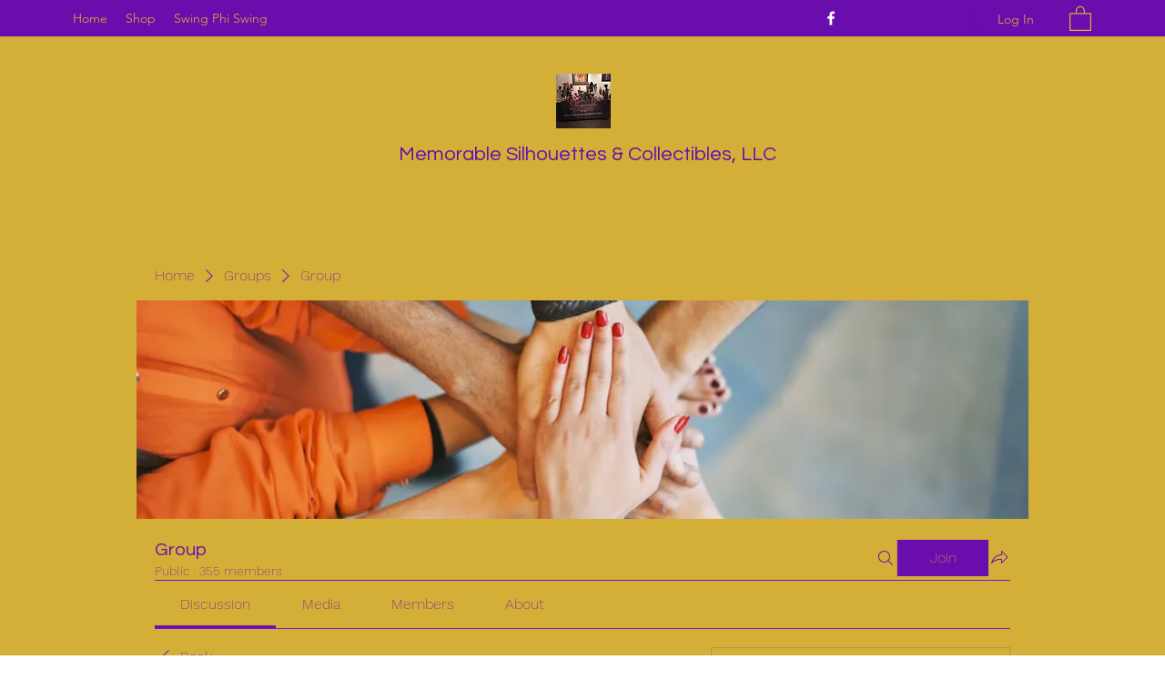

--- FILE ---
content_type: application/javascript
request_url: https://static.parastorage.com/services/wix-thunderbolt/dist/group_2.7ee3f3f2.chunk.min.js
body_size: 15417
content:
(self.webpackJsonp__wix_thunderbolt_app=self.webpackJsonp__wix_thunderbolt_app||[]).push([[851],{10203:(e,t,n)=>{"use strict";n.r(t),n.d(t,{page:()=>p});var o=n(16537),r=n(77748),s=n(20590),i=n(32166),a=n(39218),c=n(39528),l=n(84448);const u=(0,r.Og)([(0,r.KT)(s._K,c.U),i.Ht,a.Is,l.W],(e,t,n,o)=>({pageDidMount(){if(o.isFirstNavigation()&&"masterPage"===n){const{isPageUriSEOTranslated:n,hasOriginalLanguageTranslation:o}=e;t.meter("translationCorruption",{customParams:{isPageUriSEOTranslated:n,hasOriginalLanguageTranslation:o}})}}})),p=e=>{e(o.$.PageDidMountHandler).to(u)}},13098:(e,t,n)=>{"use strict";n.r(t),n.d(t,{Thunderbolt:()=>o.E,createDomReadyPromise:()=>s.t,getThunderboltInitializer:()=>g.k$,getVisitorId:()=>g.YA,loadMasterPageFeaturesConfigs:()=>g.EE,site:()=>f,tbReady:()=>m.Q});var o=n(19588),r=n(16537),s=n(79466),i=n(77748),a=n(87711),c=n(75396),l=n(32166),u=n(68329),p=n(45468);const d=(0,i.Og)([(0,i.m3)(r.$.AppWillMountHandler),(0,i.m3)(r.$.AppDidMountHandler),a.eZ,c.t7,u.iK,l.Ht],(e,t,n,o,r,s)=>({ready:async()=>{s.phaseStarted("features_appWillMount",{},{shouldReportSsrBi:!0});const t=e.map(e=>(0,p.a)(()=>e.appWillMount()));s.phaseStarted("structureAPI_addShellStructure"),await n.addShellStructure(),s.phaseEnded("structureAPI_addShellStructure"),await Promise.all([r.resolveRendererProps(),...t]),s.phaseEnded("features_appWillMount",{},{shouldReportSsrBi:!0})},appDidMount:()=>{t.map(e=>e.appDidMount());const e=o.getCurrentRouteInfo();return{firstPageId:e&&e.pageId||"PROTECTED"}},getRendererProps:()=>r.getRendererProps()}));var g=n(87187),m=n(95527);const f=e=>{e(o.E).to(d),e(r.$.AppWillMountHandler).to(s.Y)}},13505:(e,t,n)=>{"use strict";n.r(t),n.d(t,{ConsentPolicySymbol:()=>d.$,editor:()=>C,name:()=>d.U,site:()=>h});var o=n(20590),r=n(32166),s=n(16537),i=n(77748),a=n(10553),c=n(69578),l=n(17946),u=n(16638),p=n(63386),d=n(1163),g=n(63035);n(31124);const m=(0,i.Og)([(0,i.KT)(o.YG,d.U),u.A,r.TQ,r.RV,(0,i.KT)(o.AF,d.U),p.i$,a.n,(0,i.lq)(c.j9)],(e,t,n,o,r,s,i,a)=>{const c=e.isBuilderComponentModel;if((i["specs.thunderbolt.servicesInfra"]||c)&&a&&a.hasService(g.ConsentPolicyDefinition)){const e=a.getService(g.ConsentPolicyDefinition);return o.document.addEventListener("consentPolicyChanged",()=>{const t=e.getCurrentConsentPolicy();r.export({currentConsentPolicy:t,openSettingModal:(t=[])=>{e.publishPolicyUpdateRequestedEvent(t)}})}),e}const u=new Set,p={getCurrentConsentPolicy:()=>o.consentPolicyManager.getCurrentConsentPolicy(),_getConsentPolicyHeader:()=>o.consentPolicyManager._getConsentPolicyHeader(),setConsentPolicy:e=>new Promise((t,n)=>{o.consentPolicyManager.setConsentPolicy(e,t,n)}),resetConsentPolicy:()=>(o.consentPolicyManager.resetPolicy(),Promise.resolve()),registerToChanges:e=>(u.add(e),()=>u.delete(e)),publishPolicyUpdateRequestedEvent(e=[]){o.consentPolicyManager.publishPolicyUpdateRequestedEvent(e)}};o.consentPolicyManager.init({baseUrl:n.site.externalBaseUrl,consentPolicy:e.siteConsentPolicy},async()=>s.getAppInstanceByAppDefId(l.$7)||""),t.updateCommonConfig({consentPolicy:p.getCurrentConsentPolicy().policy,consentPolicyHeader:p._getConsentPolicyHeader()});return o.document.addEventListener("consentPolicyChanged",()=>{const e=o.consentPolicyManager.getCurrentConsentPolicy(),n=o.consentPolicyManager._getConsentPolicyHeader();t.updateCommonConfig({consentPolicy:e.policy,consentPolicyHeader:n}),u.forEach(t=>t(e,n));const s=p.getCurrentConsentPolicy();r.export({currentConsentPolicy:s,openSettingModal:(e=[])=>{p.publishPolicyUpdateRequestedEvent(e)}})}),p}),f=(0,i.Og)([(0,i.KT)(o.YG,d.U),o.$0,(0,i.KT)(o.AF,d.U)],(e,t,n)=>({appWillMount(){const e=t.getCurrentConsentPolicy();n.export({currentConsentPolicy:e,openSettingModal:(e=[])=>{t.publishPolicyUpdateRequestedEvent(e)}})}})),y=(0,i.Og)([o.$0],e=>({getSdkHandlers:()=>({consentPolicy:{setConsentPolicy:t=>e.setConsentPolicy(t),resetConsentPolicy:()=>e.resetConsentPolicy(),registerToConsentPolicyUpdates:t=>e.registerToChanges(t)}})})),h=e=>{e(o.$0).to(m),e(r.H9).to(y),e(s.$.AppWillMountHandler).to(f)},C=h},21727:(e,t,n)=>{"use strict";n.r(t),n.d(t,{NavigationManagerSymbol:()=>g.W,name:()=>g.U,page:()=>f,site:()=>m});var o=n(62155),r=n.n(o),s=n(77748),i=n(77212),a=n(10553),c=n(41363);const l=(0,s.Og)([a.n,(0,s.lq)(c.nu)],(e,t)=>{let n=!1,o=!1,s=!0,a=!!e["specs.thunderbolt.miniSites_runPlatformOnPage"]||!t,c=[],l=[],u=[],p=!1,d=[];const g={start:null,end:null};return{getLastNavigationTimings:()=>g,endNavigation:()=>{performance&&performance.now&&(g.end=performance.now()),n=!1,a=!1,l.forEach((e,t)=>e(t===l.length-1)),l=[],c.forEach(e=>e()),c=[]},setShouldBlockRender:e=>{o=e},isDuringNavigation:()=>n,shouldBlockRender:()=>o,isFirstNavigation:()=>a,isFirstPage:()=>s,startNavigation:(e=!1)=>{performance&&performance.now&&(g.start=performance.now()),n=!0,a||e||(s=!1),d.forEach(e=>e())},waitForShouldContinueNavigation:()=>{const{resolver:e,promise:t}=(0,i.Q)();return l.push(e),t},waitForNavigationEnd:()=>{const{resolver:e,promise:t}=(0,i.Q)();return c.push(e),t},startDataFetching:()=>{p=!0},endDataFetching:()=>{p=!1,u.forEach(e=>e()),u=[]},isDuringDataFetching:()=>p,waitForDataFetching:()=>{const{resolver:e,promise:t}=(0,i.Q)();return u.push(e),t},registerToNavigationStart:e=>(d.push(e),()=>{d=r().without(d,e)})}});var u=n(84448);const p=(0,s.Og)([u.W],e=>({pageDidMount:()=>{e.isFirstNavigation()&&e.endNavigation()},pageDidUnmount:()=>{e.isFirstNavigation()||e.endNavigation()}}));var d=n(16537),g=n(1452);const m=e=>{e(u.W).to(l)},f=e=>{e(d.$.PageDidMountHandler,d.$.PageDidUnmountHandler).to(p)}},31124:()=>{(()=>{var e={212:
/*!*******************************************************************!*\
  !*** ../../node_modules/@babel/runtime/helpers/defineProperty.js ***!
  \*******************************************************************/(e,t,n)=>{var o=n(/*! ./toPropertyKey.js */347);e.exports=function(e,t,n){return(t=o(t))in e?Object.defineProperty(e,t,{value:n,enumerable:!0,configurable:!0,writable:!0}):e[t]=n,e},e.exports.__esModule=!0,e.exports.default=e.exports},319:
/*!***********************************************************!*\
  !*** ../../node_modules/@babel/runtime/helpers/typeof.js ***!
  \***********************************************************/e=>{function t(n){return e.exports=t="function"==typeof Symbol&&"symbol"==typeof Symbol.iterator?function(e){return typeof e}:function(e){return e&&"function"==typeof Symbol&&e.constructor===Symbol&&e!==Symbol.prototype?"symbol":typeof e},e.exports.__esModule=!0,e.exports.default=e.exports,t(n)}e.exports=t,e.exports.__esModule=!0,e.exports.default=e.exports},347:
/*!******************************************************************!*\
  !*** ../../node_modules/@babel/runtime/helpers/toPropertyKey.js ***!
  \******************************************************************/(e,t,n)=>{var o=n(/*! ./typeof.js */319).default,r=n(/*! ./toPrimitive.js */878);e.exports=function(e){var t=r(e,"string");return"symbol"==o(t)?t:t+""},e.exports.__esModule=!0,e.exports.default=e.exports},878:
/*!****************************************************************!*\
  !*** ../../node_modules/@babel/runtime/helpers/toPrimitive.js ***!
  \****************************************************************/(e,t,n)=>{var o=n(/*! ./typeof.js */319).default;e.exports=function(e,t){if("object"!=o(e)||!e)return e;var n=e[Symbol.toPrimitive];if(void 0!==n){var r=n.call(e,t||"default");if("object"!=o(r))return r;throw new TypeError("@@toPrimitive must return a primitive value.")}return("string"===t?String:Number)(e)},e.exports.__esModule=!0,e.exports.default=e.exports}},t={};function n(o){var r=t[o];if(void 0!==r)return r.exports;var s=t[o]={exports:{}};return e[o](s,s.exports,n),s.exports}n.n=e=>{var t=e&&e.__esModule?()=>e.default:()=>e;return n.d(t,{a:t}),t},n.d=(e,t)=>{for(var o in t)n.o(t,o)&&!n.o(e,o)&&Object.defineProperty(e,o,{enumerable:!0,get:t[o]})},n.o=(e,t)=>Object.prototype.hasOwnProperty.call(e,t),(()=>{"use strict";
/*!*******************************!*\
  !*** ./client.ts + 9 modules ***!
  \*******************************/const e=["wix.com","editorx.com"],t="consent-policy",o="specs.cookieConsent.PolicyByGlobalPrivacyControl";function r(e,t){return void 0===e&&(e=""),void 0===t&&(t=""),t===e||t.endsWith(`.${e}`)}function s(t){return n=e,o=t||location.hostname,n.some(e=>r(e,o));var n,o}function i(e){var t;const n=`[;\\s ]?${e}=([\\S]+(?:;?))`,o=document.cookie.match(n);return(null==o||null==(t=o.pop())?void 0:t.replace(";",""))||void 0}var a=n(212),c=n.n(a);function l(e,t){try{"function"==typeof e&&e(t)}catch(e){console&&console.error(e)}}const u={essential:!0,functional:!0,analytics:!0,advertising:!0,dataToThirdParty:!0},p={essential:!0,functional:!0,analytics:!0,advertising:!1,dataToThirdParty:!1},d={essential:!0,functional:!0,analytics:!1,advertising:!1,dataToThirdParty:!1},g={func:"functional",anl:"analytics",adv:"advertising",dt3:"dataToThirdParty",ess:"essential"};function m(n){const o=f();if(o&&!o.defaultPolicy){const{path:o,host:s}=function(t){let n="",o="";if(e.forEach(e=>{r(e,location.hostname)&&(n=`.${e}`,o="/")}),!n&&!o){n=location.hostname;const e=t.split(location.hostname);if(o=e[1]?`${e[1]}`:"/","/"===o){const e=n.split(".");e.shift(),n=`.${e.join(".")}`}}return{host:n,path:o}}(n);return document.cookie=`${t}=; expires=Thu, 01 Jan 1970 00:00:00 GMT; domain=${s}; path=${o};`,!0}return!1}function f(){const e=i(t);if(!e||"string"!=typeof e)return!1;let n;const o={};try{const t=JSON.parse(decodeURIComponent(e));return Object.keys(g).forEach(e=>{if("number"==typeof t[e]){o[g[e]]=1===t[e]}}),n=function(e){let t;"number"==typeof e&&(t=new Date(1e3*e*60));return t}(t.ts),{defaultPolicy:!!t.temp,policy:o,createdDate:n}}catch(e){return!1}}function y(e,t){const n=f();if(n)return n;const r=function(e,t){if(n=o,"function"==typeof(null==(r=window)||null==(r=r.wixTagManager)?void 0:r.getConfig)&&"true"===(null==(i=window)||null==(i=i.wixTagManager)||null==(i=i.getConfig())||null==(i=i.experiments)?void 0:i[n])&&s(e)&&navigator.globalPrivacyControl)return d;var n,r,i;return h(t||(s(e)?p:u))}(e,t);return{defaultPolicy:!0,policy:r}}function h(e){return JSON.parse(JSON.stringify(e))}function C(e,t,n){let o;!!document.documentMode?(o=document.createEvent("CustomEvent"),o.initCustomEvent(e,!0,!1,n)):o=new CustomEvent(e,{detail:n,bubbles:!0}),t.forEach(e=>{e&&e.dispatchEvent&&e.dispatchEvent(o)})}const b="consentPolicyManagerReady",S="consentPolicyInitialized",v="consentPolicyChanged",P="consentPolicyUpdateRequested";function w(e){return void 0===e&&(e=""),`${function(e){let t;return void 0===e&&(e=""),t=s()||!e?"":0===e.indexOf("http")?e:`\\\\${e}`,t}(e)}/_api/cookie-consent-policy/v1/consent-policies`}const T=e=>{C(v,[window,document],e)};class O{constructor(){c()(this,"config",{baseUrl:""}),c()(this,"hostname",window.location.hostname),c()(this,"initRan",!1),c()(this,"getValidPolicy",e=>{const t={},{policy:n}=this.getCurrentConsentPolicy();return"object"==typeof e&&Object.keys(u).forEach(n=>{"boolean"==typeof e[n]&&(t[n]=e[n])}),{...n,...t}}),c()(this,"shouldTriggerConsentPolicyChanged",e=>e.consentPolicy&&this.initRan&&this.getCurrentConsentPolicy().defaultPolicy&&JSON.stringify(e.consentPolicy)!==JSON.stringify(this.getCurrentConsentPolicy().policy)),c()(this,"init",e=>{const t="string"==typeof e?{baseUrl:e}:{baseUrl:e.baseUrl,consentPolicy:e.consentPolicy}||{};t.consentPolicy&&(t.consentPolicy=this.getValidPolicy(t.consentPolicy));const n=this.shouldTriggerConsentPolicyChanged(t);var o;this.initRan=!0,this.config={...this.config,...t},this.config.baseUrl=(o=this.config.baseUrl||"").endsWith("/")?o.slice(0,-1):o;const r=this.getCurrentConsentPolicy();C(S,[window,document],r),n&&T(r)}),c()(this,"setConsentPolicy",(e,t,n,o)=>{if(void 0===e){const e="setConsentPolicy: no policy sent as parameter";n&&n(e),console.error(e)}const r=e=>{n&&n(`Failed setting policy. details: ${e}`)},s=JSON.stringify({policy:{...this.getValidPolicy(e),essential:!0},location:location.href,...this.config.baseUrl?{baseUrl:this.config.baseUrl}:{}});!function(e,t,n,o,r){const s=new XMLHttpRequest;s.open("POST",e,!0),s.onreadystatechange=()=>{if(4===s.readyState){const e=s.status;e<200||e>=300?l(n,e):l(t,s.responseText)}},s.setRequestHeader("content-type","application/json"),r&&s.setRequestHeader("authorization",r);const a=i("XSRF-TOKEN");a&&s.setRequestHeader("x-xsrf-token",a),s.send(o||null)}(w(this.config.baseUrl),e=>{try{const n=JSON.parse(e),o={defaultPolicy:!1,policy:n.consent.policy},r=n.consent.timestamp;r&&(o.createdDate=new Date(r)),T(o),t&&t(o)}catch(e){r(e)}},r,s,o||"")}),c()(this,"getCurrentConsentPolicy",()=>y(this.hostname,this.config.consentPolicy)),c()(this,"_getConsentPolicyHeader",()=>function(e,n){const o=y(e,n).policy;let r=!1;const s=Object.keys(g).reduce((e,t)=>{const n=o[g[t]];return e[t]=n?1:0,n||(r=!0),e},{});return r?{[t]:encodeURIComponent(JSON.stringify(s))}:{}}(this.hostname,this.config.consentPolicy))}resetPolicy(){const e=m(this.config.baseUrl||"");return e&&setTimeout(()=>{T(this.getCurrentConsentPolicy())},5),e}publishPolicyUpdateRequestedEvent(e){void 0===e&&(e=[]);const t=(Array.isArray(e)?e:[]).filter((e,t,n)=>n.indexOf(e)===t),n=0===t.length?{}:{categories:t};C(P,[window,document],n)}}"undefined"!=typeof window&&(!function(){const e={},t=new O;let n;function o(){const e=window.wixEmbedsAPI;return!s()&&e&&e.getAppToken&&e.getAppToken("22bef345-3c5b-4c18-b782-74d4085112ff")}["getCurrentConsentPolicy","resetPolicy","_getConsentPolicyHeader","publishPolicyUpdateRequestedEvent"].forEach(n=>{e[n]=function(){return t[n].apply(t,Array.from(arguments))}}),["initRan","hostname"].forEach(n=>{Object.defineProperty(e,n,{get:()=>t[n],set:e=>{"hostname"===n&&(t[n]=e)}})}),e.init=(e,o)=>(n=o||void 0,t.init(e)),e.setConsentPolicy=async(e,r,s)=>{let i="";if("function"==typeof n)try{i=await n()}catch(e){i=o()}else i=o();return t.setConsentPolicy(e,r,s,i)},Object.defineProperty(window,"consentPolicyManager",{value:Object.freeze(e),writable:!1,configurable:!1,enumerable:!0})}(),C(b,[window,document],window.consentPolicyManager))})()})()},35906:e=>{e.exports=function(e){return e&&"object"==typeof e&&"function"==typeof e.copy&&"function"==typeof e.fill&&"function"==typeof e.readUInt8}},37582:(e,t,n)=>{"use strict";n.r(t),n.d(t,{editor:()=>h,site:()=>y});var o=n(87711),r=n(77748),s=n(10820),i=n(86332),a=n(57188);const c=(e,t)=>{const n=e[t];if(!n)return!1;if("RefComponent"===n.componentType&&n.components&&n.components.length>0){const t=e[n.components[0]];return t&&"HeaderSection"===t.componentType}return!1},l=(e,t)=>{if(!t||!t.components)return!1;for(const n of t.components){const t=e[n];if(c(e,n))return!0;if("PinnedLayer"===t?.componentType&&t.components?.length>0&&l(e,t))return!0}return!1},u=(e,t,n,o,r)=>t||n&&!((e,t,n)=>{if(n){const e=n[t];if(void 0!==e)return e}const o=`Container${t}`,r=e.get(o),s=e.getEntireStore(),i=l(s,r);return n&&(n[t]=i),i})(o,e,r),p=(0,r.Og)([o.oE,i.O,s.gU],(e,t,n)=>{const o={};return{...t,addShellStructure:async()=>{const t={DYNAMIC_STRUCTURE_CONTAINER:{components:[],componentType:"DynamicStructureContainer"},"site-root":{components:[],componentType:"DivWithChildren"},main_MF:{components:["site-root","DYNAMIC_STRUCTURE_CONTAINER"],componentType:"DivWithChildren"}};e.update(t),await Promise.all([n.loadComponent("PageMountUnmount"),n.loadComponents(t)])},addPageAndRootToRenderedTree:(n,r,s,i)=>{const c=(0,a.Pb)(n),l=e.get(c),p=t.isComponentInDynamicStructure("CONTENT_REFLOW_BANNER"),d=["SCROLL_TO_TOP","site-root","DYNAMIC_STRUCTURE_CONTAINER","SCROLL_TO_BOTTOM"];l&&d.splice(1,0,"BACKGROUND_GROUP"),e.get("WIX_ADS")&&d.splice(1,0,"WIX_ADS"),e.get("SKIP_TO_CONTENT_BTN")&&(u(n,s,i,e,o)||d.splice(1,0,"SKIP_TO_CONTENT_BTN")),p&&d.splice(1,0,"CONTENT_REFLOW_BANNER");const g=t.getPageWrapperComponentId(n,r),m=t.getPageWrapperComponentId(n,r)+"_background",f={main_MF:{components:d,componentType:"DivWithChildren"},"site-root":{components:["masterPage"],componentType:"DivWithChildren"},SITE_PAGES:{componentType:"PageGroup",components:[g]},[g]:{componentType:"PageMountUnmount",components:[n]},SCROLL_TO_TOP:{components:[],componentType:"Anchor"},SCROLL_TO_BOTTOM:{components:[],componentType:"Anchor"},...l&&{BACKGROUND_GROUP:{componentType:"BackgroundGroup",components:[m]},[m]:{componentType:"PageMountUnmount",components:[c]}},...p&&{CONTENT_REFLOW_BANNER:{componentType:"ContentReflowBanner",components:[]}}};e.update(f)}}});var d=n(39218);const g=(0,r.Og)([o.oE,s.gU,d.KC],(e,t,n)=>{const o=t=>{if(!e.get("DYNAMIC_STRUCTURE_CONTAINER"))return!1;const{components:n}=e.get("DYNAMIC_STRUCTURE_CONTAINER");return n.includes(t)};return{get:t=>e.get(t),getCompPageId:t=>e.get(t)?.pageId,subscribeToChanges:t=>e.subscribeToChanges(t),getEntireStore:()=>e.getEntireStore(),getContextIdOfCompId:t=>e.getContextIdOfCompId(t),replaceComponentInParent:(t,n,o)=>{const r=e.get(t),s=[...r.components],i=s.indexOf(n);i>-1&&(s[i]=o,e.update({[t]:{...r,components:s}}))},getPageWrapperComponentId:(e,t=e)=>e===t?`${e}_wrapper`:t,addComponentToDynamicStructure:async(n,r,s)=>{const i={[n]:r,...s};if(e.update(i),await t.loadComponents(i),o(n))return;const a=[...e.get("DYNAMIC_STRUCTURE_CONTAINER").components],c=a.findIndex(e=>"BLOCKING_LAYER_BACKGROUND"===e);-1!==c?a.splice(c-1,0,n):a.push(n),e.update({DYNAMIC_STRUCTURE_CONTAINER:{componentType:"DynamicStructureContainer",components:a}})},isComponentInDynamicStructure:o,removeComponentFromDynamicStructure:t=>{const{components:n}=e.get("DYNAMIC_STRUCTURE_CONTAINER");e.update({DYNAMIC_STRUCTURE_CONTAINER:{componentType:"DynamicStructureContainer",components:n.filter(e=>e!==t)}})},removeComponentFromParent:(t,n)=>{const o=e.get(t);if(!o)return;const r=o.components.filter(e=>e!==n);e.update({[t]:{...o,components:r}})},addComponentToParent:(t,n,o)=>{const r=e.get(t),s=o?[...r.components.slice(0,o),n,...r.components.slice(o)]:[...r.components,n];e.update({[t]:{...r,components:s}})},cleanPageStructure:t=>{e.setChildStore(t)},loadPageStructure:async(t,o,r)=>{const s=await n.load(t,r).components;return e.setChildStore(o,s),s},getPopupContainerId:t=>{const n=Object.entries(e.getEntireStore()).find(([e,n])=>{const o=n.pageId===t,r=["PopupContainer","ResponsivePopupContainer"].includes(n.componentType)||"wixSystemElements.PopupContainer"===n.builderType;return o&&r});return n?n[0]:null}}});var m=n(20590);const f=(0,r.Og)([o.oE,i.O,(0,r.KT)(m.of,i.U)],(e,t,n)=>({...t,addPageAndRootToRenderedTree:(o,r,s,i)=>{const c=e.get("SITE_PAGES"),l=t.getPageWrapperComponentId(o,r),p=(0,a.Pb)(o),d=e.get(p),g=e.get("main_MF"),m=["FONT_FACES","SCROLL_TO_TOP","site-root","DYNAMIC_STRUCTURE_CONTAINER","SCROLL_TO_BOTTOM","FONTS","BYOC_STYLES","SITE_STYLES","CUSTOM_CSS","StylableOverrides"];d&&m.splice(1,0,"BACKGROUND_GROUP"),n.isPreview&&e.get("SKIP_TO_CONTENT_BTN")&&(u(o,s,i,e)||m.splice(2,0,"SKIP_TO_CONTENT_BTN")),e.update({main_MF:{...g,components:m},SITE_PAGES:{...c,components:[l]},[l]:{componentType:"PageMountUnmount",components:[o]},...d&&{BACKGROUND_GROUP:{componentType:"BackgroundGroup",components:[p]}}})},addShellStructure:async()=>Promise.resolve()})),y=e=>{e(i.O).to(g),e(o.eZ).to(p)},h=e=>{e(i.O).to(g),e(o.eZ).to(f)}},37992:(e,t,n)=>{"use strict";n.r(t),n.d(t,{page:()=>C,site:()=>h});var o,r=n(77748),s=n(20590),i=n(32166),a=n(75396),c=n(10553),l=n(19889),u=n(16540),p=n(63386),d=n(95484);!function(e){e.missingMembersArea="Missing Memebers Area",e.unknown="Unknown"}(o||(o={}));const g="security_overrideGlobals",m=(0,r.Og)([(0,r.KT)(s.YG,d.U),(0,r.KT)(s.wk,d.U),p.i$,i.RV,i.TQ,i.dn,a.t7,i.Ht,c.n,u.k,(0,r.lq)(l.Np)],(e,t,n,r,s,i,a,c,l,u,p)=>({async appWillMount(){const d={listeners:{},firstMount:!0};t.update(()=>d);const{site:m}=s,f=(({window:e,site:t,language:n,currentRouteInfo:r,config:s,state:i,siteMembersApi:a,sessionManager:c,logger:l,appMonitoring:u})=>{const p=e=>i.listeners[e]||[],d=()=>t.metaSiteId,m=()=>t.externalBaseUrl,f={getMetaSiteId:d,getHtmlSiteId:()=>t.siteId,getExternalBaseUrl:m,isWixSite:()=>"WixSite"===t.siteType,getLanguage:()=>n.siteLanguage,getCurrentPageInfo:()=>({id:r.getCurrentRouteInfo()?.pageId,type:s.isAdminPage?"admin":"site"}),getMonitoringClientFunction:e=>u.getMonitoringClientFunction({appId:e,metaSiteId:d(),siteUrl:m()}),getMonitoringConfig:e=>u.getMonitoringConfig(e),registerToEvent(e,t){i.listeners[e]=p(e),i.listeners[e].push(t)},unregisterFromEvent(e,t){i.listeners[e]=[...p(e)].filter(e=>e!==t)},promptLogin({onSuccess:e=()=>{},onError:t=()=>{},modal:n,mode:r}){a?(a.registerToUserLogin(async()=>{const t=await a.getMemberDetails();e({member:{memberId:t?.id,isOwner:t?.owner,role:t?.role}})}),a.promptLogin({modal:n,mode:r})):t({reason:o.missingMembersArea})},getSkipToMainContentButtonSelector:()=>"#SKIP_TO_CONTENT_BTN",getMainContentElementSelector:()=>"#PAGES_CONTAINER",getAccessTokenFunction:()=>{const t=e.wixTagManager;if(t&&t.getAppId){const n=t.getAppId();if("string"==typeof n)return async()=>await c.getAppInstanceByAppDefId(n);{const t=new Error("TB004");l.meter(`${g}_${t.message}`,{paramsOverrides:{errorType:g,eventString:t.message}}),e?.viewerModel?.mode.debug&&console.error(n)}}else{const e=new Error("TB005");l.meter(`${g}_${e.message}`,{paramsOverrides:{errorType:g,eventString:e.message}})}}};return f})({window:r,site:m,language:i,currentRouteInfo:a,config:e,state:d,siteMembersApi:p,sessionManager:n,logger:c,experiments:l,appMonitoring:u});Object.defineProperty(r,"wixEmbedsAPI",{value:Object.freeze(f),writable:!1,configurable:!1,enumerable:!0}),a.onRouterInitDone(async()=>{const e=new Event("wixEmbedsAPIReady",{bubbles:!0,cancelable:!1});await r.reactAndReactDOMLoaded,r.dispatchEvent(e)})}})),f=(0,r.Og)([(0,r.KT)(s.wk,d.U)],e=>({async pageDidMount(t){const n=e.get();if(n.firstMount)return void(n.firstMount=!1);const o={id:t};(n.listeners.pageNavigation||[]).forEach(e=>e(o))}}));var y=n(16537);const h=e=>{e(y.$.AppWillMountHandler).to(m)},C=e=>{e(y.$.PageDidMountHandler).to(f)}},46818:(e,t,n)=>{var o=n(23184),r=/%[sdj%]/g;t.format=function(e){if(!h(e)){for(var t=[],n=0;n<arguments.length;n++)t.push(a(arguments[n]));return t.join(" ")}n=1;for(var o=arguments,s=o.length,i=String(e).replace(r,function(e){if("%%"===e)return"%";if(n>=s)return e;switch(e){case"%s":return String(o[n++]);case"%d":return Number(o[n++]);case"%j":try{return JSON.stringify(o[n++])}catch(e){return"[Circular]"}default:return e}}),c=o[n];n<s;c=o[++n])f(c)||!S(c)?i+=" "+c:i+=" "+a(c);return i},t.deprecate=function(e,r){if(C(n.g.process))return function(){return t.deprecate(e,r).apply(this,arguments)};if(!0===o.noDeprecation)return e;var s=!1;return function(){if(!s){if(o.throwDeprecation)throw new Error(r);o.traceDeprecation?console.trace(r):console.error(r),s=!0}return e.apply(this,arguments)}};var s,i={};function a(e,n){var o={seen:[],stylize:l};return arguments.length>=3&&(o.depth=arguments[2]),arguments.length>=4&&(o.colors=arguments[3]),m(n)?o.showHidden=n:n&&t._extend(o,n),C(o.showHidden)&&(o.showHidden=!1),C(o.depth)&&(o.depth=2),C(o.colors)&&(o.colors=!1),C(o.customInspect)&&(o.customInspect=!0),o.colors&&(o.stylize=c),u(o,e,o.depth)}function c(e,t){var n=a.styles[t];return n?"\x1b["+a.colors[n][0]+"m"+e+"\x1b["+a.colors[n][1]+"m":e}function l(e,t){return e}function u(e,n,o){if(e.customInspect&&n&&w(n.inspect)&&n.inspect!==t.inspect&&(!n.constructor||n.constructor.prototype!==n)){var r=n.inspect(o,e);return h(r)||(r=u(e,r,o)),r}var s=function(e,t){if(C(t))return e.stylize("undefined","undefined");if(h(t)){var n="'"+JSON.stringify(t).replace(/^"|"$/g,"").replace(/'/g,"\\'").replace(/\\"/g,'"')+"'";return e.stylize(n,"string")}if(y(t))return e.stylize(""+t,"number");if(m(t))return e.stylize(""+t,"boolean");if(f(t))return e.stylize("null","null")}(e,n);if(s)return s;var i=Object.keys(n),a=function(e){var t={};return e.forEach(function(e,n){t[e]=!0}),t}(i);if(e.showHidden&&(i=Object.getOwnPropertyNames(n)),P(n)&&(i.indexOf("message")>=0||i.indexOf("description")>=0))return p(n);if(0===i.length){if(w(n)){var c=n.name?": "+n.name:"";return e.stylize("[Function"+c+"]","special")}if(b(n))return e.stylize(RegExp.prototype.toString.call(n),"regexp");if(v(n))return e.stylize(Date.prototype.toString.call(n),"date");if(P(n))return p(n)}var l,S="",T=!1,O=["{","}"];(g(n)&&(T=!0,O=["[","]"]),w(n))&&(S=" [Function"+(n.name?": "+n.name:"")+"]");return b(n)&&(S=" "+RegExp.prototype.toString.call(n)),v(n)&&(S=" "+Date.prototype.toUTCString.call(n)),P(n)&&(S=" "+p(n)),0!==i.length||T&&0!=n.length?o<0?b(n)?e.stylize(RegExp.prototype.toString.call(n),"regexp"):e.stylize("[Object]","special"):(e.seen.push(n),l=T?function(e,t,n,o,r){for(var s=[],i=0,a=t.length;i<a;++i)R(t,String(i))?s.push(d(e,t,n,o,String(i),!0)):s.push("");return r.forEach(function(r){r.match(/^\d+$/)||s.push(d(e,t,n,o,r,!0))}),s}(e,n,o,a,i):i.map(function(t){return d(e,n,o,a,t,T)}),e.seen.pop(),function(e,t,n){var o=e.reduce(function(e,t){return t.indexOf("\n")>=0&&0,e+t.replace(/\u001b\[\d\d?m/g,"").length+1},0);if(o>60)return n[0]+(""===t?"":t+"\n ")+" "+e.join(",\n  ")+" "+n[1];return n[0]+t+" "+e.join(", ")+" "+n[1]}(l,S,O)):O[0]+S+O[1]}function p(e){return"["+Error.prototype.toString.call(e)+"]"}function d(e,t,n,o,r,s){var i,a,c;if((c=Object.getOwnPropertyDescriptor(t,r)||{value:t[r]}).get?a=c.set?e.stylize("[Getter/Setter]","special"):e.stylize("[Getter]","special"):c.set&&(a=e.stylize("[Setter]","special")),R(o,r)||(i="["+r+"]"),a||(e.seen.indexOf(c.value)<0?(a=f(n)?u(e,c.value,null):u(e,c.value,n-1)).indexOf("\n")>-1&&(a=s?a.split("\n").map(function(e){return"  "+e}).join("\n").substr(2):"\n"+a.split("\n").map(function(e){return"   "+e}).join("\n")):a=e.stylize("[Circular]","special")),C(i)){if(s&&r.match(/^\d+$/))return a;(i=JSON.stringify(""+r)).match(/^"([a-zA-Z_][a-zA-Z_0-9]*)"$/)?(i=i.substr(1,i.length-2),i=e.stylize(i,"name")):(i=i.replace(/'/g,"\\'").replace(/\\"/g,'"').replace(/(^"|"$)/g,"'"),i=e.stylize(i,"string"))}return i+": "+a}function g(e){return Array.isArray(e)}function m(e){return"boolean"==typeof e}function f(e){return null===e}function y(e){return"number"==typeof e}function h(e){return"string"==typeof e}function C(e){return void 0===e}function b(e){return S(e)&&"[object RegExp]"===T(e)}function S(e){return"object"==typeof e&&null!==e}function v(e){return S(e)&&"[object Date]"===T(e)}function P(e){return S(e)&&("[object Error]"===T(e)||e instanceof Error)}function w(e){return"function"==typeof e}function T(e){return Object.prototype.toString.call(e)}function O(e){return e<10?"0"+e.toString(10):e.toString(10)}t.debuglog=function(e){if(C(s)&&(s=o.env.NODE_DEBUG||""),e=e.toUpperCase(),!i[e])if(new RegExp("\\b"+e+"\\b","i").test(s)){var n=o.pid;i[e]=function(){var o=t.format.apply(t,arguments);console.error("%s %d: %s",e,n,o)}}else i[e]=function(){};return i[e]},t.inspect=a,a.colors={bold:[1,22],italic:[3,23],underline:[4,24],inverse:[7,27],white:[37,39],grey:[90,39],black:[30,39],blue:[34,39],cyan:[36,39],green:[32,39],magenta:[35,39],red:[31,39],yellow:[33,39]},a.styles={special:"cyan",number:"yellow",boolean:"yellow",undefined:"grey",null:"bold",string:"green",date:"magenta",regexp:"red"},t.isArray=g,t.isBoolean=m,t.isNull=f,t.isNullOrUndefined=function(e){return null==e},t.isNumber=y,t.isString=h,t.isSymbol=function(e){return"symbol"==typeof e},t.isUndefined=C,t.isRegExp=b,t.isObject=S,t.isDate=v,t.isError=P,t.isFunction=w,t.isPrimitive=function(e){return null===e||"boolean"==typeof e||"number"==typeof e||"string"==typeof e||"symbol"==typeof e||void 0===e},t.isBuffer=n(35906);var E=["Jan","Feb","Mar","Apr","May","Jun","Jul","Aug","Sep","Oct","Nov","Dec"];function R(e,t){return Object.prototype.hasOwnProperty.call(e,t)}t.log=function(){var e,n;console.log("%s - %s",(e=new Date,n=[O(e.getHours()),O(e.getMinutes()),O(e.getSeconds())].join(":"),[e.getDate(),E[e.getMonth()],n].join(" ")),t.format.apply(t,arguments))},t.inherits=n(72877),t._extend=function(e,t){if(!t||!S(t))return e;for(var n=Object.keys(t),o=n.length;o--;)e[n[o]]=t[n[o]];return e}},50720:(e,t,n)=>{"use strict";n.r(t),n.d(t,{SessionManagerSymbol:()=>o.i$,name:()=>o.UU,sessionEnvDataProvider:()=>d,site:()=>C});var o=n(63386),r=n(62155),s=n.n(r),i=n(77748),a=n(32166),c=n(20590),l=n(17946),u=n(37418);const p=(0,i.Og)([a.RV,(0,i.KT)(c.YG,o.UU),a.Ht,(0,i.KT)(c.AF,o.UU),a.ur,a.kX],(e,t,n,o,r,i)=>{let a;const c=t.isRunningInDifferentSiteContext,p=new Set,d=e=>(p.add(e),()=>p.delete(e)),g=e=>{const{apps:t,siteMemberId:n,visitorId:o,svSession:r,smToken:i}=m,a=s().mapValues(t,"instance");p.forEach(t=>{t({results:{instances:a,siteMemberId:n,visitorId:o,svSession:r,smToken:i},reason:e})})},m={...i||{},...t.sessionModel,...r.getCurrentSession()},f=m.apps?.[l.$7];f&&n.updateApplicationsMetaSite(f.instance),g("firstLoad");const y=()=>m.apps||{},h=e=>y()[e]?.instance,C=async(e={reason:"noSpecificReason"})=>{try{const t=await r.loadNewSession(e);Object.assign(m,t),g(e.reason)}catch(e){n.captureError(new Error("failed loading new session"),{tags:{feature:"session-manager"},extra:{errorMessage:e.message}})}b()},b=()=>{c||S()},S=()=>{a&&e.clearTimeout(a),a=e.setTimeout(()=>C({reason:"expiry"}),t.expiryTimeoutOverride||u._)},v=()=>m.visitorId;return o.export({getVisitorId:v,getAppInstanceByAppDefId:h}),b(),{getAllInstances:y,getAppInstanceByAppDefId:h,getAccessTokenByAppDefId:h,getSiteMemberId:()=>m.siteMemberId,getSmToken:()=>m.smToken,getVisitorId:v,loadNewSession:C,addLoadNewSessionCallback:d,getHubSecurityToken:()=>String(m.hs||"NO_HS"),getUserSession:()=>m.svSession,getCtToken:()=>m.ctToken,setUserSession(e){m.svSession=e},getSdkHandlers:()=>({getMediaAuthToken:()=>Promise.resolve(m.mediaAuthToken),loadNewSession:C,addLoadNewSessionCallback:async e=>d(e)}),getContactId:()=>m.contactId,getBoundAccessTokenFunction:e=>()=>h(e)||""}}),d=(0,i.Og)([o.i$,(0,i.KT)(c.YG,o.UU)],(e,t)=>({platformEnvData:()=>({session:{applicationsInstances:e.getAllInstances(),siteMemberId:e.getSiteMemberId(),visitorId:e.getVisitorId(),svSession:e.getUserSession(),smToken:e.getSmToken(),isRunningInDifferentSiteContext:t.isRunningInDifferentSiteContext,contactId:e.getContactId()}})}));var g=n(53284),m=n(94694),f=n(47486);const y=(0,i.Og)([o.i$,(0,i.KT)(c.YG,o.UU),(0,i.lq)(g.Z)],(e,{isRunningInDifferentSiteContext:t},n)=>{t&&n?.addWindowMessageHandler({canHandleEvent:e=>!!e.source&&(0,m.v)(e).type===f.f,handleEvent:t=>{const n=(0,m.v)(t),{authorizationCode:o}=n;e.loadNewSession({reason:"authorization code expiry",authorizationCode:o})}})}),h=(0,i.Og)([a.$Y,a.dx,a.Ht],(e,t,n)=>{let o=e;return{getCurrentSession:()=>o,loadNewSession:async({authorizationCode:e})=>{try{return o=await t({credentials:"same-origin",...e&&{headers:{authorization:e}}}),o}catch(e){throw n.captureError(new Error("failed fetching dynamicModel"),{tags:{feature:"session-manager",fetchFail:"dynamicModel"},extra:{errorMessage:e.message}}),e}}}}),C=e=>{e(o.mT).to(y),e(a.ur).to(h),e(o.i$,a.H9).to(p),e(a.ew).to(d)}},54505:(e,t)=>{"use strict";var n,o=Symbol.for("react.element"),r=Symbol.for("react.portal"),s=Symbol.for("react.fragment"),i=Symbol.for("react.strict_mode"),a=Symbol.for("react.profiler"),c=Symbol.for("react.provider"),l=Symbol.for("react.context"),u=Symbol.for("react.server_context"),p=Symbol.for("react.forward_ref"),d=Symbol.for("react.suspense"),g=Symbol.for("react.suspense_list"),m=Symbol.for("react.memo"),f=Symbol.for("react.lazy"),y=Symbol.for("react.offscreen");
/**
 * @license React
 * react-is.production.min.js
 *
 * Copyright (c) Facebook, Inc. and its affiliates.
 *
 * This source code is licensed under the MIT license found in the
 * LICENSE file in the root directory of this source tree.
 */function h(e){if("object"==typeof e&&null!==e){var t=e.$$typeof;switch(t){case o:switch(e=e.type){case s:case a:case i:case d:case g:return e;default:switch(e=e&&e.$$typeof){case u:case l:case p:case f:case m:case c:return e;default:return t}}case r:return t}}}n=Symbol.for("react.module.reference"),t.isForwardRef=function(e){return h(e)===p}},72257:(e,t,n)=>{"use strict";var o=n(23184),r="win32"===o.platform,s=n(46818);function i(e,t){for(var n=[],o=0;o<e.length;o++){var r=e[o];r&&"."!==r&&(".."===r?n.length&&".."!==n[n.length-1]?n.pop():t&&n.push(".."):n.push(r))}return n}function a(e){for(var t=e.length-1,n=0;n<=t&&!e[n];n++);for(var o=t;o>=0&&!e[o];o--);return 0===n&&o===t?e:n>o?[]:e.slice(n,o+1)}var c=/^([a-zA-Z]:|[\\\/]{2}[^\\\/]+[\\\/]+[^\\\/]+)?([\\\/])?([\s\S]*?)$/,l=/^([\s\S]*?)((?:\.{1,2}|[^\\\/]+?|)(\.[^.\/\\]*|))(?:[\\\/]*)$/,u={};function p(e){var t=c.exec(e),n=(t[1]||"")+(t[2]||""),o=t[3]||"",r=l.exec(o);return[n,r[1],r[2],r[3]]}function d(e){var t=c.exec(e),n=t[1]||"",o=!!n&&":"!==n[1];return{device:n,isUnc:o,isAbsolute:o||!!t[2],tail:t[3]}}function g(e){return"\\\\"+e.replace(/^[\\\/]+/,"").replace(/[\\\/]+/g,"\\")}u.resolve=function(){for(var e="",t="",n=!1,r=arguments.length-1;r>=-1;r--){var a;if(r>=0?a=arguments[r]:e?(a=o.env["="+e])&&a.substr(0,3).toLowerCase()===e.toLowerCase()+"\\"||(a=e+"\\"):a=o.cwd(),!s.isString(a))throw new TypeError("Arguments to path.resolve must be strings");if(a){var c=d(a),l=c.device,u=c.isUnc,p=c.isAbsolute,m=c.tail;if((!l||!e||l.toLowerCase()===e.toLowerCase())&&(e||(e=l),n||(t=m+"\\"+t,n=p),e&&n))break}}return u&&(e=g(e)),e+(n?"\\":"")+(t=i(t.split(/[\\\/]+/),!n).join("\\"))||"."},u.normalize=function(e){var t=d(e),n=t.device,o=t.isUnc,r=t.isAbsolute,s=t.tail,a=/[\\\/]$/.test(s);return(s=i(s.split(/[\\\/]+/),!r).join("\\"))||r||(s="."),s&&a&&(s+="\\"),o&&(n=g(n)),n+(r?"\\":"")+s},u.isAbsolute=function(e){return d(e).isAbsolute},u.join=function(){for(var e=[],t=0;t<arguments.length;t++){var n=arguments[t];if(!s.isString(n))throw new TypeError("Arguments to path.join must be strings");n&&e.push(n)}var o=e.join("\\");return/^[\\\/]{2}[^\\\/]/.test(e[0])||(o=o.replace(/^[\\\/]{2,}/,"\\")),u.normalize(o)},u.relative=function(e,t){e=u.resolve(e),t=u.resolve(t);for(var n=e.toLowerCase(),o=t.toLowerCase(),r=a(t.split("\\")),s=a(n.split("\\")),i=a(o.split("\\")),c=Math.min(s.length,i.length),l=c,p=0;p<c;p++)if(s[p]!==i[p]){l=p;break}if(0==l)return t;var d=[];for(p=l;p<s.length;p++)d.push("..");return(d=d.concat(r.slice(l))).join("\\")},u._makeLong=function(e){if(!s.isString(e))return e;if(!e)return"";var t=u.resolve(e);return/^[a-zA-Z]\:\\/.test(t)?"\\\\?\\"+t:/^\\\\[^?.]/.test(t)?"\\\\?\\UNC\\"+t.substring(2):e},u.dirname=function(e){var t=p(e),n=t[0],o=t[1];return n||o?(o&&(o=o.substr(0,o.length-1)),n+o):"."},u.basename=function(e,t){var n=p(e)[2];return t&&n.substr(-1*t.length)===t&&(n=n.substr(0,n.length-t.length)),n},u.extname=function(e){return p(e)[3]},u.format=function(e){if(!s.isObject(e))throw new TypeError("Parameter 'pathObject' must be an object, not "+typeof e);var t=e.root||"";if(!s.isString(t))throw new TypeError("'pathObject.root' must be a string or undefined, not "+typeof e.root);var n=e.dir,o=e.base||"";return n?n[n.length-1]===u.sep?n+o:n+u.sep+o:o},u.parse=function(e){if(!s.isString(e))throw new TypeError("Parameter 'pathString' must be a string, not "+typeof e);var t=p(e);if(!t||4!==t.length)throw new TypeError("Invalid path '"+e+"'");return{root:t[0],dir:t[0]+t[1].slice(0,-1),base:t[2],ext:t[3],name:t[2].slice(0,t[2].length-t[3].length)}},u.sep="\\",u.delimiter=";";var m=/^(\/?|)([\s\S]*?)((?:\.{1,2}|[^\/]+?|)(\.[^.\/]*|))(?:[\/]*)$/,f={};function y(e){return m.exec(e).slice(1)}f.resolve=function(){for(var e="",t=!1,n=arguments.length-1;n>=-1&&!t;n--){var r=n>=0?arguments[n]:o.cwd();if(!s.isString(r))throw new TypeError("Arguments to path.resolve must be strings");r&&(e=r+"/"+e,t="/"===r[0])}return(t?"/":"")+(e=i(e.split("/"),!t).join("/"))||"."},f.normalize=function(e){var t=f.isAbsolute(e),n=e&&"/"===e[e.length-1];return(e=i(e.split("/"),!t).join("/"))||t||(e="."),e&&n&&(e+="/"),(t?"/":"")+e},f.isAbsolute=function(e){return"/"===e.charAt(0)},f.join=function(){for(var e="",t=0;t<arguments.length;t++){var n=arguments[t];if(!s.isString(n))throw new TypeError("Arguments to path.join must be strings");n&&(e+=e?"/"+n:n)}return f.normalize(e)},f.relative=function(e,t){e=f.resolve(e).substr(1),t=f.resolve(t).substr(1);for(var n=a(e.split("/")),o=a(t.split("/")),r=Math.min(n.length,o.length),s=r,i=0;i<r;i++)if(n[i]!==o[i]){s=i;break}var c=[];for(i=s;i<n.length;i++)c.push("..");return(c=c.concat(o.slice(s))).join("/")},f._makeLong=function(e){return e},f.dirname=function(e){var t=y(e),n=t[0],o=t[1];return n||o?(o&&(o=o.substr(0,o.length-1)),n+o):"."},f.basename=function(e,t){var n=y(e)[2];return t&&n.substr(-1*t.length)===t&&(n=n.substr(0,n.length-t.length)),n},f.extname=function(e){return y(e)[3]},f.format=function(e){if(!s.isObject(e))throw new TypeError("Parameter 'pathObject' must be an object, not "+typeof e);var t=e.root||"";if(!s.isString(t))throw new TypeError("'pathObject.root' must be a string or undefined, not "+typeof e.root);return(e.dir?e.dir+f.sep:"")+(e.base||"")},f.parse=function(e){if(!s.isString(e))throw new TypeError("Parameter 'pathString' must be a string, not "+typeof e);var t=y(e);if(!t||4!==t.length)throw new TypeError("Invalid path '"+e+"'");return t[1]=t[1]||"",t[2]=t[2]||"",t[3]=t[3]||"",{root:t[0],dir:t[0]+t[1].slice(0,-1),base:t[2],ext:t[3],name:t[2].slice(0,t[2].length-t[3].length)}},f.sep="/",f.delimiter=":",e.exports=r?u:f,e.exports.posix=f,e.exports.win32=u},72877:e=>{"function"==typeof Object.create?e.exports=function(e,t){e.super_=t,e.prototype=Object.create(t.prototype,{constructor:{value:e,enumerable:!1,writable:!0,configurable:!0}})}:e.exports=function(e,t){e.super_=t;var n=function(){};n.prototype=t.prototype,e.prototype=new n,e.prototype.constructor=e}},72923:(e,t,n)=>{"use strict";n.r(t),n.d(t,{ComponentDidMountWrapperSymbol:()=>r.rn,ComponentWrapperSymbol:()=>r.xp,ComponentsLoaderSymbol:()=>r.gU,ComponentsRegistrarSymbol:()=>r.A7,ExecuteComponentWrappersSymbol:()=>r.tN,WithHydrateWrapperCSR:()=>b,WithHydrateWrapperSSR:()=>P,bindCommonSymbols:()=>j,editor:()=>k,isLazyLoadCompatible:()=>w.Z,site:()=>$});var o=n(32166),r=n(10820),s=n(77748);const i=(0,s.Og)([r.gU],e=>({extendRendererProps:async()=>({comps:e.getComponentsMap(),compControllers:e.getCompControllersMap(),getComponentToRender:e.getComponentToRender,executeComponentWrappers:e.executeComponentWrappers})}));var a=n(87711),c=n(84448),l=n(10553),u=n(75396),p=n(1015),d=n(91674),g=n(45468),m=n(77212),f=n(41594),y=n.n(f);const h=({logger:e,debugRendering:t,id:n,compClassType:o,height:r,shouldApplyId:s=!1})=>((0,f.useEffect)(()=>{e?.meter("react_render_error",{customParams:{compId:n,...o&&{compClassType:o},type:"Suspense Fallback"}});const t=o?` - (${o})`:"";console.error(`suspense rendered fallback for - ${n}${t}`)},[e,t,n,o]),y().createElement("div",{...s&&{id:n},...r&&{style:{height:`${r}px`}}}));function C(e){const t=e.api.read();return e.debugRendering&&console.log(`rendering { compId: ${e.id}}`),e.children(t)}const b=({deferredComponentLoaderFactory:e,debugRendering:t,setIsWaitingSuspense:n,logger:o,placeholderHeight:r})=>y().forwardRef((s,i)=>{const a=(0,f.useMemo)(()=>{const{promise:e,resolver:t}=(0,m.Q)(),n=function(e){let t,n="pending";const o=e.then(e=>{n="success",t=e},e=>{n="error",t=e});return{read:()=>{switch(n){case"pending":throw o;case"error":throw t;default:return t}},status:n}}(e);return{api:n,resolver:t}},[]);return(0,f.useEffect)(()=>{n(s.id,!0);const{componentPromise:t,onUnmount:o}=e(s.id,s.children);return t.then((...e)=>{n(s.id,!1),a.resolver(...e)}),()=>o&&o()},[s.id,a,a.resolver,s.children]),y().createElement(f.Suspense,{fallback:y().createElement(h,{height:r,logger:o,debugRendering:t,id:s.id,shouldApplyId:!0})},y().createElement(C,{api:a.api,debugRendering:t,id:s.id},e=>y().createElement(e,{...s,ref:(0,d.Jz)(e)?i:null})))}),S=({setIsWaitingSuspense:e,...t})=>((0,f.useEffect)(()=>{e(t.id,!1)},[t.id,e]),y().createElement(y().Fragment,null)),v=({loadComponentModule:e,setIsWaitingSuspense:t,getIsWaitingSuspense:n,logger:o,debugRendering:r})=>{const{LazyComp:s,resolveId:i}=(({loadComponentModule:e})=>{const t=(0,m.Q)();return{LazyComp:y().lazy(()=>e().then(async e=>{if(e.waitForLoadableReady){const n=await t.promise;await e.waitForLoadableReady(n)}return{default:e.component}})),resolveId:t.resolver}})({loadComponentModule:e});return e=>(i(e.id),(0,f.useEffect)(()=>{!1!==n(e.id)&&t(e.id,!0)},[e.id]),y().createElement(f.Suspense,{fallback:y().createElement(h,{id:e.id,compClassType:e.compClassType,logger:o,debugRendering:r})},y().createElement(S,{setIsWaitingSuspense:t,...e}),y().createElement(s,{...e})))},P=({Comp:e})=>t=>y().createElement(f.Suspense,{fallback:y().createElement("div",{"err-ssr":"error-rendering-comp-in-ssr"},"Fallback ;), error in ssr")},y().createElement(e,{...t}));var w=n(35256);const T=["Section","ClassicSection","FooterSection"],O="tpaWidgetNative",E=["MasterPage","HeaderContainer","StylableHorizontalMenu","DivWithChildren","Page","RefComponent","HeaderSection","HamburgerMenuRoot","HamburgerOverlay","HamburgerMenuContainer","ResponsiveContainer","Anchor","PagesContainer","HeaderContainer","FooterContainer","PageGroup","BackgroundGroup","FreemiumBannerDesktop","SkipToContentButton","PageBackground","DynamicStructureContainer"],R=(0,s.Og)([o.Xi,(0,s.m3)(r.A7),o.Ht,o.TQ,a.$d,r.tN,c.W,l.n,u.t7,p.B],(e,t,n,o,r,{executeWrappers:s},i,a,c,l)=>{const u=[],p={},m={},h={},C={},S={},P=o.react18HydrationBlackListWidgets?.reduce((e,t)=>(e[(0,d.AB)(O,t)]=!0,e),{})||{},R=o.requestUrl.includes("debugRendering=true"),I=o.experiments["specs.thunderbolt.viewport_hydration_extended_react_18"]&&!o.react18HydrationBlackListWidgets?.length;let A=!1;o.experiments["specs.thunderbolt.useReactLazyInSsr"];const M=()=>!c.didLandOnProtectedPage()&&i.isFirstPage()&&!window.clientSideRender,N=()=>(0,w.Z)(o)&&(A||M())&&!c.didLandOnProtectedPage(),_=async e=>{const t=p[e];return!t&&u.length?(await Promise.all(u.map(e=>e())),p[e]):t},x=async(e,t=!0)=>{if(t&&m[e])return{component:m[e]};const o=await _(e);await window.externalsRegistry.react.loaded;const r=await n.runAsyncAndReport(()=>(0,g.a)(()=>o()),`loadComponentModule-${e}`,"componentsLoader");return(e=>!!e.component)(r)?(r.component.displayName=e,r.controller&&(S[e]=r.controller),await window.externalsRegistry.react.loaded,{...r,component:s(r.component,e)}):{...r,component:s(r.default,e)}},U=e=>{if(C[e])return C[e];return b({deferredComponentLoaderFactory:t=>{if(!N())return{componentPromise:Promise.resolve(x(e,!1).then(e=>e.component)),onUnmount:()=>{}};const{promise:n,cleaner:o}=(0,d.Nq)(t,l.getByCompId);return{componentPromise:n.then(()=>x(e,!1)).then(async n=>{if(m[e]||(m[e]=n.component),n.waitForLoadableReady){const{waitForLoadableReady:e}=n;await(e?.(t))}return n.component}),onUnmount:o}},setIsWaitingSuspense:r.setIsWaitingSuspense,debugRendering:R,logger:n,...A&&!M()&&{placeholderHeight:100}})},D=async e=>B(e)?j(e):L(e),F=e=>k(e),L=async e=>{if(m[e])return;if(await _(e))if(await window.externalsRegistry.react.loaded,$(e)){if(h[e])return;const t={loadComponentModule:()=>x(e,!1).then(t=>(m[e]||(m[e]=t.component),t)),setIsWaitingSuspense:r.setIsWaitingSuspense,getIsWaitingSuspense:r.getIsWaitingSuspense,logger:n,debugRendering:R};h[e]=v(t)}else{const t=(await x(e)).component;m[e]||(m[e]=t)}else if(F(e)){const t=`loadAndRegisterComponent -> Component loader for ${e} is not defined`;console.error(t),n.captureError(new Error(t),{tags:{feature:"components"}})}},j=async e=>{if(C[e])return;if(await _(e))await window.externalsRegistry.react.loaded,C[e]=await U(e);else if(F(e)){const t=`registerSuspendedComponent -> Component loader for ${e} is not defined`;console.error(t),n.captureError(new Error(t),{tags:{feature:"components"}})}},$=e=>I&&N()&&!E.find(t=>e.startsWith(t)),k=e=>e.startsWith(O),B=(e,t)=>(0,w.Z)(o)&&!P[e]&&((e=>k(e)&&a["specs.thunderbolt.ooi_lazy_load_components"]&&M())(e)||((e,t)=>I&&(M()||A&&void 0!==t&&t>=3)&&T.find(t=>e.startsWith(t)))(e,t)),H=(0,g.a)(async()=>{const o=e=>{Object.assign(p,e)};n.phaseStarted("componentsLibraries");const r=[...t,...await e];n.phaseEnded("componentsLibraries"),n.phaseStarted("componentLoaders"),r.forEach(({getAllComponentsLoaders:e,getComponents:t})=>{o(t()),e&&u.push(async()=>{o(await e())})}),n.phaseEnded("componentLoaders")});return{getComponentsMap:()=>m,getCompControllersMap:()=>S,loadComponents:async(e,t=!1)=>{A=t,await H;const n=(e=>{const t=Object.entries(e).map(([e,{componentType:t,uiType:n}])=>(0,d.AB)(t,n));return[...new Set(t)]})(e);return Promise.all(n.map(e=>D(e)))},loadAllComponents:async()=>{await H;const e=Object.keys(p);return Promise.all(e.map(e=>D(e)))},loadComponent:async(e,t)=>{await H;const n=(0,d.AB)(e,t);return D(n)},registerComponent:(e,t,{uiType:n}={})=>{const o=(0,d.AB)(e,n);return p[o]=t,L(o)},unregisterComponent:(e,{uiType:t}={})=>{const n=(0,d.AB)(e,t);delete p[n],delete m[n],delete h[n],delete C[n],delete S[n]},getComponentToRender:(e,t)=>{if(!e)return console.warn("getComponentToRender received invalid compType argument",e),null;const n=((e,t)=>{let n;return n=B(e,t)?C[e]:$(e)?h[e]:m[e]||C[e]||h[e],n})(e,t);return a["specs.thunderbolt.disableSpecificCompsInSSR"]&&o.excludeCompsForSSRList?.includes(e)?function(e,t){return function(n){const[o,r]=(0,f.useState)(!1);return(0,f.useEffect)(()=>{r(!0)},[]),o?y().createElement(e,{...n}):y().createElement("div",{id:t})}}(n):n},executeComponentWrappers:e=>s(e)}}),I=(0,s.Og)([a.Ji],e=>{const t={},n=[];return{triggerPlatformPropsSync:(n,o)=>{const r=e.getContextIdOfCompId(n);r&&("masterPage"!==r?t[r]&&t[r]({[n]:o}):Object.values(t).forEach(e=>e({[n]:o})))},waitForPlatformPropsSyncToApply:()=>Promise.all(n).catch(console.error),getSdkHandlers:()=>({componentsLoader:{registerOnPropsChangedHandler:(e,o)=>(t[e]=e=>{const t=o(e);n.push(t)},()=>{delete t[e]})}})}});var A=n(478),M=n(789);const N=(0,s.Og)([a.Ji,a.oE,A.e,o.gq],(e,t,n,o)=>{const r=(e,n)=>{const o=t.getContextIdOfCompId((0,M.vC)(e));return!t.get((0,M.vC)(e))||n!==o},s=n=>{const s=t.getContextIdOfCompId((0,M.vC)(n));return t=>{r(n,s)||(e.update({[n]:t}),o.triggerPlatformPropsSync(n,t))}},i=e=>{const o=t.getContextIdOfCompId((0,M.vC)(e));return t=>{r(e,o)||n.update({[e]:t})}};return{extendRendererProps:async()=>({getCompBoundedUpdateProps:s,getCompBoundedUpdateStyles:i})}});var _=n(35406),x=n(80261);const U=(0,s.Og)([_.Q],e=>({wrapComponent:t=>y().forwardRef((n,o)=>{const{compId:r,id:s}=n;(0,f.useEffect)(()=>(e.notifyCompDidMount(r??s,s),()=>{e.componentDidUnmount(r??s,s)}),[r,s]);const i=y().createElement(t,{ref:null,...n});return y().createElement(t,{...n,ref:(0,x.isForwardRef)(i)&&o&&"function"==typeof o?o:null})})}));var D=n(62155),F=n.n(D);const L=(0,s.Og)([(0,s.m3)(r.xp),l.n],(e,t)=>{function n(e){return y().forwardRef((n,o)=>{const{isBuilderComponent:r}=n,s=r&&t["specs.thunderbolt.removeIdsFromBuilderComponent"]?["id","isBuilderComponent"]:["isBuilderComponent"],i=F().omit({...n,ref:o},["compId","compClassType",...s]);return y().createElement(e,{...i})})}return{executeWrappers:(t,o)=>[{wrapComponent:n},...e].reduce((e,t)=>e=t.wrapComponent(e,o),t)}}),j=e=>{e(o.Cl).to(i),e(r.gU).to(R),e(o.H9,o.gq).to(I),e(o.Cl).to(N),e(r.tN).to(L)},$=e=>{j(e),e(r.xp,r.rn).to(U)},k=j},80261:(e,t,n)=>{"use strict";e.exports=n(54505)},93319:(e,t,n)=>{"use strict";n.r(t),n.d(t,{aAssetsLoaderSiteConfig:()=>T,site:()=>O});var o=n(77748),r=n(32166),s=n(69264),i=n(75396),a=n(97e3),c=n(33615);const l=(0,o.Og)([r.TQ,s.L,i.t7,r.Ht,(0,o.lq)(c.ProtectedPagesApiSymbol)],(e,t,n,o,r)=>{const s=t=>{const{siteAssets:{siteScopeParams:n}}=e,o=n.pageJsonFileNames;return{pageJsonFileNames:o,pageJsonFileName:o[t]||r?.getPageJsonFileName(t)||void 0}};return{fetchResource(o,r,i={}){const{siteAssets:{modulesParams:c},mode:{siteAssetsFallback:l}}=e,u={...c[r],...i},p=!!a.b[o],{pageJsonFileNames:d,pageJsonFileName:g}=s(o),m=g||n.getCurrentRouteInfo()?.pageJsonFileName,f=!0===e.experiments.bypassSsrInternalCache,y=!1;return t.execute({moduleParams:u,pageCompId:o,...m?{pageJsonFileName:m}:{},...p?{pageCompId:p?"masterPage":o,errorPageId:o,pageJsonFileName:d.masterPage}:{},bypassSsrInternalCache:f},l)},getResourceUrl(o,r){const{siteAssets:{modulesParams:s,siteScopeParams:i}}=e,c=s[r],l=!!a.b[o],u=i.pageJsonFileNames,p=u[o]||n.getCurrentRouteInfo()?.pageJsonFileName;return t.calcPublicModuleUrl({moduleParams:c,pageCompId:o,...p?{pageJsonFileName:p}:{},...l?{pageCompId:l?"masterPage":o,errorPageId:o,pageJsonFileName:u.masterPage}:{}})},getPageJsonFileName:e=>s(e).pageJsonFileName}});var u=n(44951),p=n(39218);const d=(0,o.Og)([p.rl,u.c],(e,t)=>{const n={};return{load:(o,r={})=>(n[o]=n[o]||((n,o)=>{const r=t.load(n,o.loadComponentsPromise),s=(i=e.fetchResource(n,"features"),e=>i.then(t=>e(t)));var i;return{components:s(({structure:{components:e}})=>e),features:s(({structure:{features:e}})=>e),siteFeaturesConfigs:s(({structure:{siteFeaturesConfigs:e}})=>e),props:s(({props:e})=>e),stateRefs:s(({stateRefs:e})=>e),css:r}})(o,r),n[o])}});var g=n(10553),m=n(20590),f=n(94715);const y=async(e,t,o)=>{const r=v(e.id,t),{css:s}=await(async(e,t,o)=>{const{beckyModel:r,stylableInstanceParams:s}=await e.fetch(t),i=JSON.parse(r),a=JSON.parse(s),c=n(72257);c.posix=c,c.win32=c;const[l,u,p]=await Promise.all([Promise.all([n.e(671),n.e(6510),n.e(9651),n.e(9519),n.e(8338),n.e(3520),n.e(6821)]).then(n.bind(n,77484)),Promise.all([n.e(671),n.e(8398),n.e(6510),n.e(4773),n.e(9651),n.e(9519),n.e(5879),n.e(2396)]).then(n.bind(n,74460)),Promise.all([n.e(671),n.e(592),n.e(8398),n.e(6510),n.e(4773),n.e(9651),n.e(9519),n.e(3520),n.e(5879),n.e(6315),n.e(7393)]).then(n.bind(n,94690))]),{getComponentMappers:d,getStylableInstance:g}=l,{mergeMappers:m}=u,{getViewerStateManagerCss:f}=p,y={runAsyncAndReport:async e=>e(),runAndReport:async()=>{},reportError:()=>{}};a.fileRepoUrl="https://static.parastorage.com";const h=await g({...a,fetch,metricsReporter:y,cache:new Map}),C=e=>i.experiments[e],b=await d({fetchFn:fetch,registryLibrariesTopology:JSON.stringify(o.siteAssets.siteScopeParams.registryLibrariesTopology),metricsReporter:y,isExperimentOpen:C});i.componentsMappers=m(b,C,()=>{}),i.stylableInstance=h;const{cssResult:S}=f(i,function(e,t){performance.mark(`${t}-start`);const n=e();return performance.mark(`${t}-end`),performance.measure(t,`${t}-start`,`${t}-end`),n});return{css:S}})(e,t,o),i=document.getElementById(r);if(i)i.innerHTML=s;else{const e=window.document.createElement("style");e.setAttribute("id",r),e.innerHTML=s}},h={},C=(e,t)=>e.siteAssets.modulesParams.css.shouldGetCssResultObject&&"masterPage"!==t,b=["stylableCss","compCssMappers"],S=(0,o.Og)([p.rl,r.TQ],(e,t)=>({id:"css",fetch:(n,o="css",r)=>{const s=e.fetchResource(n,o,r);return t.siteAssets.modulesParams.css.shouldGetCssResultObject&&s.then(({cssResultObject:e})=>{((e,t)=>{t&&(e in h||(h[e]={}),Object.entries(t).forEach(([t,n])=>{t in h[e]||(h[e][t]={}),h[e][t]={...h[e][t],...n}}))})(n,e)}),s}})),v=(e,t)=>`${e}_${t}`;async function P(e,t,n,o,r){let s=[];if("masterPage"!==e){const r=((e,t)=>{const n=new URL(e).searchParams.get("cssFeaturesToRun");return n&&/^[\w,-]+$/.test(n)?n.split(","):b.filter(e=>"stylableCss"!==e||t)})(t,o);s=await((e,t)=>{const n=e=>t=>({id:e,css:t.css}),o=t("css",{featuresToIgnore:e.join(",")}).then(n("css")),r=e.map(e=>t("compCssMappers"===e?"cssMappers":"css",{featuresToRun:e}).then(n(e)));return Promise.all([o,...r])})(r,(t,o)=>n.fetch(e,t,o))}else{const{css:t}=await n.fetch(e);s.push({id:n.id,css:t})}if(r){const t=await n.fetch(e,"componentManifestCss");s.push({id:"builder-components-css",css:t?.css})}return s}const w=(0,o.Og)([r.UK,p.lx,r.TQ,g.n,r.Ht,(0,o.KT)(m.YG,u.U)],(e,t,n,o,r,{isStylableComponentInStructure:s,hasBuilderComponents:i})=>({async load(o,a){await e,await r.runAsyncAndReport(async()=>{if(n.siteAssets.modulesParams.css.shouldRunCssInBrowser)return y(t,o,n);if(document.getElementById(v(t.id,o)))return;const e=await P(o,n.requestUrl,t,s,i);a&&await a,e.forEach(({id:e,css:t})=>{const n=window.document.createElement("style");n.setAttribute("id",v(e,o)),n.innerHTML=t,window.document.head.appendChild(n)}),C(n,o)&&(window.debugCssObject=h)},"ClientPageStyleLoader","fetchClientCss")}})),T=((0,o.Og)([f.wN,p.lx,r.Ht,r.TQ,(0,o.KT)(m.YG,u.U)],(e,t,n,o,{isStylableComponentInStructure:r,hasBuilderComponents:s})=>({async load(i){await n.runAsyncAndReport(async()=>{(await P(i,o.requestUrl,t,r,s)).forEach(({id:t,css:n})=>{e.addPageCss(`<style id="${v(t,i)}">${n}</style>`)}),C(o,i)&&e.addPageCss(`<script>window.debugCssObject = ${JSON.stringify(h)}<\/script>`)},"ServerPageStyleLoader","fetchServerCss")}})),(e={})=>({isStylableComponentInStructure:!1,hasBuilderComponents:!1,...e})),O=e=>{e(p.rl).to(l),e(p.KC).to(d),e(p.lx).to(S),e(u.c).to(w)}}}]);
//# sourceMappingURL=https://static.parastorage.com/services/wix-thunderbolt/dist/group_2.7ee3f3f2.chunk.min.js.map